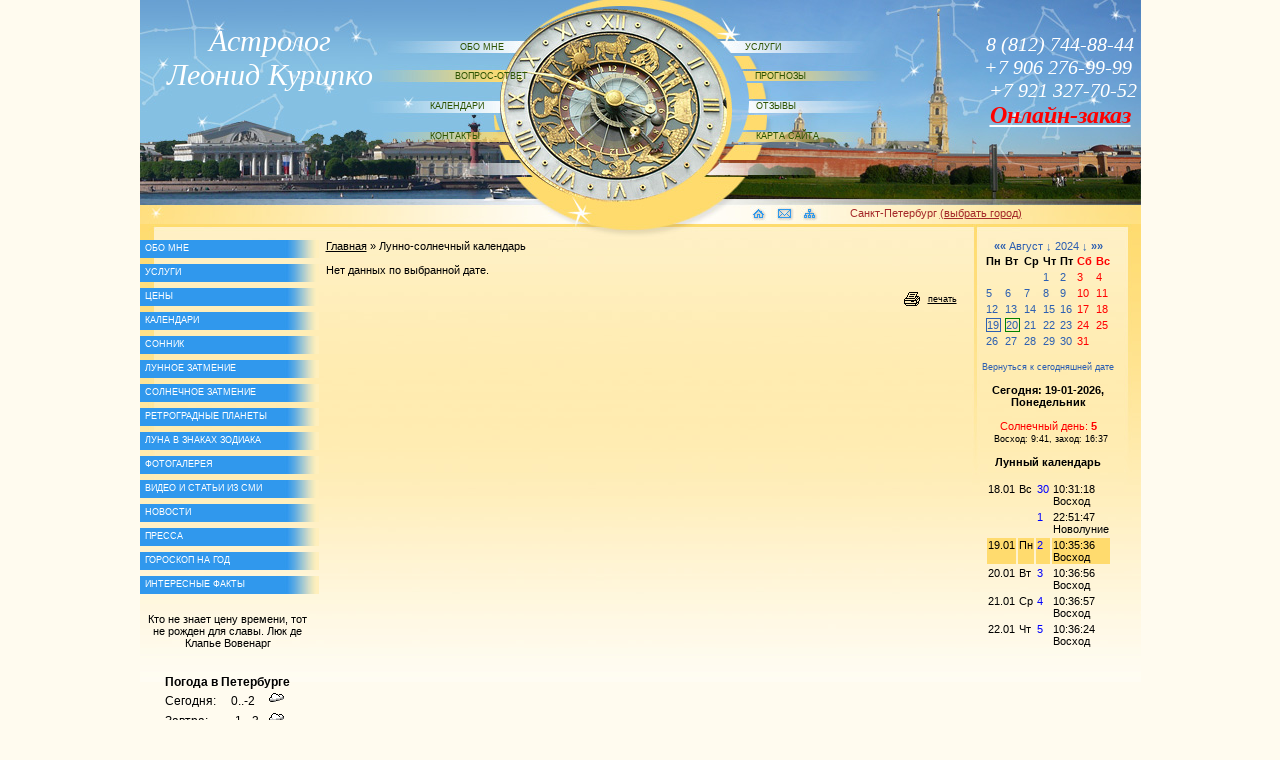

--- FILE ---
content_type: text/html; charset=windows-1251
request_url: http://kuripko.ru/r_180/?show_date=20-08-2024&start_month=08&start_year=2024
body_size: 7018
content:
<html>
	<head>
    	<meta http-equiv="Content-Type" content="text/html; charset=windows-1251">
        <title>Лунно-солнечный календарь | Астролог Леонид Курипко | Kuripko.ru</title>
        <link rel="stylesheet" type="text/css" href="/styles.css">


<style>
.pogoda_spb_ru_informer
{
font-family : Verdana,Arial, sans-serif;
font-size : 12px;
color:black;
}

.pogoda_spb_ru_informer a
{
font-family : Verdana,Arial, sans-serif;
font-size : 10px;
font-weight:normal;
color:black;
}

</style>






   <script type="text/javascript" src="/highslide/highslide.js"></script>
		<script type="text/javascript">
			hs.graphicsDir = '/highslide/graphics/';
			hs.align = 'center';
			hs.transitions = ["expand", "crossfade"];			
                        hs.outlineType = "rounded-white";
			//hs.fadeInOut = true;
			//hs.dimmingOpacity = 0.75;
 
			// Add the controlbar
			if (hs.addSlideshow) hs.addSlideshow({
				//slideshowGroup: 'group1',
				interval: 5000,
				repeat: false,
				useControls: true,
				fixedControls: false,
				overlayOptions: {
					opacity: 1,
					position: 'top right',
					hideOnMouseOut: false
				}
			});
		</script>
	


	<script src="/swfobject.js" type="text/javascript"></script>

	<script>

	function Hide_month_list() {

	 document.getElementById("month_list").style.visibility = "hidden"; 

	}

	function Show_month_list() {


	document.getElementById("month_list").style.visibility = "visible";

	}



	function Hide_years_list() {

	 document.getElementById("years_list").style.visibility = "hidden"; 

	}

	function Show_years_list() {


	document.getElementById("years_list").style.visibility = "visible";

	}


	</script>


	<script>

	function Hide_cities_list() {

	 document.getElementById("cities_list").style.visibility = "hidden"; 

	}

	function Show_cities_list() {


	document.getElementById("cities_list").style.visibility = "visible";

	}




	</script>



                   </head>
    <body bgcolor=#fffbef>


<center>

<div class="header">

        <div id="fla2" style='position:absolute; left:40px; top:102px;'>

                <script type="text/javascript">
                // <![CDATA[

                var so = new SWFObject("/flash/1.swf", "flash", "42", "45", "8", "white");
                so.addParam("wmode", "opaque");
                so.write("fla2");

                // ]]>
                </script>

        </div> 



        <div id="fla3" style='position:absolute; top:100px; right:105px;'>

                <script type="text/javascript">
                // <![CDATA[

                var so = new SWFObject("/flash/2.swf", "flash", "42", "40", "8", "white");
                so.addParam("wmode", "opaque");
                so.write("fla3");

                // ]]>
                </script>

        </div> 



        <div id="fla4" style='position:absolute; top:55px; right:210px;'>

                <script type="text/javascript">
                // <![CDATA[

                var so = new SWFObject("/flash/3.swf", "flash", "34", "33", "8", "white");
                so.addParam("wmode", "opaque");
                so.write("fla4");

                // ]]>
                </script>

        </div> 

<div class="site_name">
Астролог<br />Леонид Курипко
</div>

<div class="phone">
<p class="MsoNormal" style="margin: 0cm 0cm 10pt; mso-line-height-alt: 7.0pt;">8 (812) 744-88-44<br />+7 906 276-99-99&nbsp; &nbsp;+7 921 327-70-52<a href="../r_109"><br /><strong><span style="font-family: Times New Roman, Times, serif; color: #ff0000; font-size: 24px;">Онлайн-заказ</span></strong></a></p></div>


<div class="small_nav">
<a href="/"><img src="/images/home.jpg" border=0 alt="на главную" /></a>
<a href="/r_8/"><img src="/images/email.jpg" border=0 alt="обратная связь" /></a>
<a href="/r_106/"><img src="/images/map.jpg" border=0 alt="карта сайта" /></a>

</div>


<div class="month_list" id="month_list">
                 <a href="#" onClick="Hide_month_list();" style="text-decoration:none;">x</a><br />
<a href="/r_180/?start_month=1&start_year=2024&city_id=1">Январь</a><br />
<a href="/r_180/?start_month=2&start_year=2024&city_id=1">Февраль</a><br />
<a href="/r_180/?start_month=3&start_year=2024&city_id=1">Март</a><br />
<a href="/r_180/?start_month=4&start_year=2024&city_id=1">Апрель</a><br />
<a href="/r_180/?start_month=5&start_year=2024&city_id=1">Май</a><br />
<a href="/r_180/?start_month=6&start_year=2024&city_id=1">Июнь</a><br />
<a href="/r_180/?start_month=7&start_year=2024&city_id=1">Июль</a><br />
<a href="/r_180/?start_month=8&start_year=2024&city_id=1">Август</a><br />
<a href="/r_180/?start_month=9&start_year=2024&city_id=1">Сентябрь</a><br />
<a href="/r_180/?start_month=10&start_year=2024&city_id=1">Октябрь</a><br />
<a href="/r_180/?start_month=11&start_year=2024&city_id=1">Ноябрь</a><br />
<a href="/r_180/?start_month=12&start_year=2024&city_id=1">Декабрь</a><br />
</div>


<div class="years_list" id="years_list">
                 <a href="#" onClick="Hide_years_list();" style="text-decoration:none;">x</a><br />
<a href="/r_180/?start_month=1&start_year=2009&city_id=1">2009</a><br />
<a href="/r_180/?start_month=1&start_year=2010&city_id=1">2010</a><br />
<a href="/r_180/?start_month=1&start_year=2011&city_id=1">2011</a><br />
<a href="/r_180/?start_month=1&start_year=2012&city_id=1">2012</a><br />
<a href="/r_180/?start_month=1&start_year=2013&city_id=1">2013</a><br />
<a href="/r_180/?start_month=1&start_year=2014&city_id=1">2014</a><br />
<a href="/r_180/?start_month=1&start_year=2015&city_id=1">2015</a><br />
<a href="/r_180/?start_month=1&start_year=2016&city_id=1">2016</a><br />
<a href="/r_180/?start_month=1&start_year=2017&city_id=1">2017</a><br />
<a href="/r_180/?start_month=1&start_year=2018&city_id=1">2018</a><br />
<a href="/r_180/?start_month=1&start_year=2019&city_id=1">2019</a><br />
<a href="/r_180/?start_month=1&start_year=2020&city_id=1">2020</a><br />



<a href="/r_180/?start_month=1&start_year=2021&city_id=1">2021</a><br />
<a href="/r_180/?start_month=1&start_year=2022&city_id=1">2022</a><br />
<a href="/r_180/?start_month=1&start_year=2023&city_id=1">2023</a><br />
<a href="/r_180/?start_month=1&start_year=2024&city_id=1">2024</a><br />
<a href="/r_180/?start_month=1&start_year=2025&city_id=1">2025</a><br />
<a href="/r_180/?start_month=1&start_year=2026&city_id=1">2026</a><br />
<a href="/r_180/?start_month=1&start_year=2027&city_id=1">2027</a><br />
<a href="/r_180/?start_month=1&start_year=2028&city_id=1">2028</a><br />
<a href="/r_180/?start_month=1&start_year=2029&city_id=1">2029</a><br />
<a href="/r_180/?start_month=1&start_year=2030&city_id=1">2030</a><br />
<a href="/r_180/?start_month=1&start_year=2031&city_id=1">2031</a><br />
<a href="/r_180/?start_month=1&start_year=2032&city_id=1">2032</a><br />
<a href="/r_180/?start_month=1&start_year=2033&city_id=1">2033</a><br />
<a href="/r_180/?start_month=1&start_year=2034&city_id=1">2034</a><br />
<a href="/r_180/?start_month=1&start_year=2035&city_id=1">2035</a><br />
<a href="/r_180/?start_month=1&start_year=2036&city_id=1">2036</a><br />
<a href="/r_180/?start_month=1&start_year=2037&city_id=1">2037</a><br />
<a href="/r_180/?start_month=1&start_year=2038&city_id=1">2038</a><br />
<a href="/r_180/?start_month=1&start_year=2039&city_id=1">2039</a><br />
<a href="/r_180/?start_month=1&start_year=2040&city_id=1">2040</a><br />
<a href="/r_180/?start_month=1&start_year=2041&city_id=1">2041</a><br />
<a href="/r_180/?start_month=1&start_year=2042&city_id=1">2042</a><br />
<a href="/r_180/?start_month=1&start_year=2043&city_id=1">2043</a><br />
<a href="/r_180/?start_month=1&start_year=2044&city_id=1">2044</a><br />
<a href="/r_180/?start_month=1&start_year=2045&city_id=1">2045</a><br />
<a href="/r_180/?start_month=1&start_year=2046&city_id=1">2046</a><br />
<a href="/r_180/?start_month=1&start_year=2047&city_id=1">2047</a><br />
<a href="/r_180/?start_month=1&start_year=2048&city_id=1">2048</a><br />
<a href="/r_180/?start_month=1&start_year=2049&city_id=1">2049</a><br />
<a href="/r_180/?start_month=1&start_year=2050&city_id=1">2050</a><br />
<a href="/r_180/?start_month=1&start_year=2051&city_id=1">2051</a><br />
<a href="/r_180/?start_month=1&start_year=2052&city_id=1">2052</a><br />




</div>



<div class="cities_list" id = "cities_list">
                               <a href="#" onClick="Hide_cities_list();" style="text-decoration:none;">x</a><br />
<a href="/?change_city=2">Москва</a><br /><a href="/?change_city=1">Санкт-Петербург</a><br /><a href="/?change_city=69">Анадырь</a><br /><a href="/?change_city=42">Архангельск</a><br /><a href="/?change_city=52">Астрахань</a><br /><a href="/?change_city=23">Баку</a><br /><a href="/?change_city=64">Благовещенск</a><br /><a href="/?change_city=30">Бобруйск, Беларусь</a><br /><a href="/?change_city=4">Великий Новгород</a><br /><a href="/?change_city=75">Вильнюс, Литва</a><br /><a href="/?change_city=19">Винница, Украина</a><br /><a href="/?change_city=11">Владивосток</a><br /><a href="/?change_city=48">Владикавказ</a><br /><a href="/?change_city=21">Волгоград</a><br /><a href="/?change_city=59">Вологда</a><br /><a href="/?change_city=45">Воронеж</a><br /><a href="/?change_city=31">Гардабани, Грузия</a><br /><a href="/?change_city=76">Гетеборг, Швеция</a><br /><a href="/?change_city=50">Грозный</a><br /><a href="/?change_city=41">Де-Мойн, Айова, США</a><br /><a href="/?change_city=73">Евпатория</a><br /><a href="/?change_city=39">Екатеринбург</a><br /><a href="/?change_city=37">Иркутск</a><br /><a href="/?change_city=15">Казань</a><br /><a href="/?change_city=32">Калуга</a><br /><a href="/?change_city=17">Киев, Украина</a><br /><a href="/?change_city=57">Киров</a><br /><a href="/?change_city=65">Комсомольск-на-Амуре</a><br /><a href="/?change_city=36">Красноярск</a><br /><a href="/?change_city=25">Лондон, Англия</a><br /><a href="/?change_city=67">Магадан</a><br /><a href="/?change_city=51">Махачкала</a><br /><a href="/?change_city=20">Минск, Беларусь</a><br /><a href="/?change_city=56">Нижний Новгород</a><br /><a href="/?change_city=34">Новосибирск</a><br /><a href="/?change_city=18">Одесса, Украина</a><br /><a href="/?change_city=35">Омск</a><br /><a href="/?change_city=13">Оренбург</a><br /><a href="/?change_city=40">Орск</a><br /><a href="/?change_city=26">Париж, Франция</a><br /><a href="/?change_city=33">Пенза</a><br /><a href="/?change_city=60">Пермь</a><br /><a href="/?change_city=7">Петрозаводск</a><br /><a href="/?change_city=68">Петропавловск-Камчатский</a><br /><a href="/?change_city=71">Прага, Чехия</a><br /><a href="/?change_city=43">Псков</a><br /><a href="/?change_city=8">Рига, Латвия</a><br /><a href="/?change_city=47">Ростов-на-Дону</a><br /><a href="/?change_city=74">Рустави, Грузия</a><br /><a href="/?change_city=54">Самара</a><br /><a href="/?change_city=53">Саратов</a><br /><a href="/?change_city=72">Севастополь</a><br /><a href="/?change_city=44">Смоленск</a><br /><a href="/?change_city=24">Сочи</a><br /><a href="/?change_city=49">Ставрополь</a><br /><a href="/?change_city=28">Стокгольм, Швеция</a><br /><a href="/?change_city=14">Сургут</a><br /><a href="/?change_city=9">Таллинн, Эстония</a><br /><a href="/?change_city=22">Тбилиси, Грузия</a><br /><a href="/?change_city=46">Тверь</a><br /><a href="/?change_city=38">Тюмень</a><br /><a href="/?change_city=61">Улан-Удэ</a><br /><a href="/?change_city=16">Ульяновск</a><br /><a href="/?change_city=3">Уфа</a><br /><a href="/?change_city=6">Хабаровск</a><br /><a href="/?change_city=70">Ханты-Мансийск</a><br /><a href="/?change_city=27">Хельсинки, Финляндия</a><br /><a href="/?change_city=12">Челябинск</a><br /><a href="/?change_city=58">Череповец</a><br /><a href="/?change_city=62">Чита</a><br /><a href="/?change_city=66">Южно-Сахалинск</a><br /><a href="/?change_city=63">Якутск</a><br /><a href="/?change_city=5">Ярославль</a><br /></div>



<div class="cur_city">Санкт-Петербург <a href="javascript:Show_cities_list()">(выбрать город)</a></div>

<a href="/r_3/" class="h_link" style='left:320px; top:42px;  '>обо мне</a>
<a href="/r_5/" class="h_link" style='left:605px; top:42px;  '>услуги</a>

<a href="/r_6/" class="h_link" style='left:315px; top:71px;  '>вопрос-ответ</a>
<a href="/r_4/" class="h_link" style='left:615px; top:71px;  '>прогнозы</a>

<a href="/r_7/" class="h_link" style='left:290px; top:101px;  '>календари</a>
<a href="/r_122/" class="h_link" style='left:616px; top:101px;  '>Отзывы</a>

<a href="/r_8/" class="h_link" style='left:290px; top:131px;  '>контакты</a>
<a href="/r_106/" class="h_link" style='left:616px; top:131px;  '>Карта сайта</a>

<a href="//" class="h_link" style='left:290px; top:165px;  '></a>
<a href="//" class="h_link" style='left:600px; top:165px;  '></a>


</div>


<!-- Основное -->
<div class="main">

<div class="leftc">

<div class="leftmenu">

<a href="/r_9/" >Обо мне</a><a href="/r_16/" >Услуги</a><a href="/r_235/" >Цены</a><a href="/r_10/" >календари</a><a href="/r_13/" >сонник</a><a href="/r_268/" >Лунное затмение</a><a href="/r_269/" >Солнечное затмение</a><a href="/r_231/" >Ретроградные планеты</a><a href="/r_198/" >Луна в знаках зодиака</a><a href="/r_32/" >Фотогалерея</a><a href="/r_183/" >Видео и статьи из СМИ</a><a href="/r_19/" >Новости</a><a href="/r_113/" >Пресса</a><a href="/r_12/" >Гороскоп на год</a><a href="/r_112/" >Интересные факты</a>
</div>


<div class="citaty">
<p>Кто не знает цену времени, тот не рожден для славы. Люк де Клапье Вовенарг</p>
<br />

<center>

<script language='JavaScript' type='text/javascript' charset='windows-1251' src='http://www.pogoda.spb.ru/text_informer.php?SiteID=10319&st=2'></script>

<br />

<marquee direction="down" scrollAmount=2 scrolldelay=0 onmouseover=this.scrollAmount=0 onmouseout=this.scrollAmount=2 width=150 height=160>
<a href="/images/stars/moon1.jpg" class="highslide" onclick="return hs.expand(this); show_bg();"><img src="/images/stars/moon1.jpg" width = 120 border=0></a><br /><br />
<a href="/images/stars/stars1.jpg" class="highslide" onclick="return hs.expand(this); show_bg();"><img src="/images/stars/stars1.jpg" width = 120 border=0></a><br /><br />
<a href="/images/stars/stars2.jpg" class="highslide" onclick="return hs.expand(this); show_bg();"><img src="/images/stars/stars2.jpg" width = 120 border=0></a><br /><br />
<a href="/images/stars/stars3.jpg" class="highslide" onclick="return hs.expand(this); show_bg();"><img src="/images/stars/stars3.jpg" width = 120 border=0></a><br /><br />
<a href="/images/stars/stars4.jpg" class="highslide" onclick="return hs.expand(this); show_bg();"><img src="/images/stars/stars4.jpg" width = 120 border=0></a><br /><br />
<a href="/images/stars/stars5.jpg" class="highslide" onclick="return hs.expand(this); show_bg();"><img src="/images/stars/stars5.jpg" width = 120 border=0></a><br /><br />
<a href="/images/stars/sun1.png" class="highslide" onclick="return hs.expand(this); show_bg();"><img src="/images/stars/sun1.png" width = 120 border=0></a><br /><br />

</marquee>
</center>

<br /><br />



</div>


</div>

<div class="centerc">



<a href="http://kuripko.ru">Главная</a> &raquo; Лунно-солнечный календарь<br /><br />Нет данных по выбранной дате.


<p align=right><a target = blank href="/r_180/?show_date=20-08-2024&start_month=08&start_year=2024&print_ver"><img src="/images/print.gif" border=0 align=absmiddle><small>печать</a></small>   </p>




<br /><br />



<div style = "display:none"><center><b>Прогноз на неделю по знакам:</b></center><br />
<a href="/r_108/?sign=aries"><img src="/images/horo/aries.gif"  alt = "Овен" border=0></a>
<a href="/r_108/?sign=taurus"><img src="/images/horo/taurus.gif"alt = "Телец"  border=0></a>
<a href="/r_108/?sign=gemini"><img src="/images/horo/gemini.gif" alt = "Близнецы" border=0></a>
<a href="/r_108/?sign=cancer"><img src="/images/horo/cancer.gif" alt = "Рак" border=0></a>
<a href="/r_108/?sign=leo"><img src="/images/horo/leo.gif" alt = "Лев" border=0></a>
<a href="/r_108/?sign=virgo"><img src="/images/horo/virgo.gif" alt = "Дева"  border=0></a>
<a href="/r_108/?sign=libra"><img src="/images/horo/libra.gif" alt = "Весы" border=0></a>
<a href="/r_108/?sign=scorpio"><img src="/images/horo/scorpio.gif" alt = "Скорпион" border=0></a>
<a href="/r_108/?sign=sagittarius"><img src="/images/horo/sagittarius.gif" alt = "Стрелец" border=0></a>
<a href="/r_108/?sign=capricorn"><img src="/images/horo/capricorn.gif" alt = "Козерог" border=0></a>
<a href="/r_108/?sign=aquarius"><img src="/images/horo/aquarius.gif" alt="Водолей" border=0></a>
<a href="/r_108/?sign=pisces"><img src="/images/horo/pisces.gif" alt = "Рыбы" border=0></a>

</div>
<br /><br /><br />
</div>

<div class="rightc">


<table class="calendar">
<caption class="calendar-month"><span class="calendar-prev"><a href="/r_180/?start_month=7&amp;start_year=2024"><b>««</b></a></span>&nbsp;<a href="/r_180/?show_month=08-2024&start_month=08&city_id=1">Август</a> <a href="#" onclick="Show_month_list();"><b>&darr;</b></a> <a href="/r_180/?show_year=2024&start_month=08&city_id=1">2024</a> <a href="#" onclick="Show_years_list();"><b>&darr;</b></a>&nbsp;<span class="calendar-next"><a href="/r_180/?start_month=9&amp;start_year=2024"><b>»»</b></a></span></caption>
<tr><th>Пн</th><th>Вт</th><th>Ср</th><th>Чт</th><th>Пт</th><th><font color=red>Сб</font></th><th><font color=red>Вс</font></th></tr>
<tr><td colspan="3">&nbsp;</td><td><a href='/r_180/?show_date=01-08-2024&start_month=08&start_year=2024' style=''><font color="">1</font></a></td><td><a href='/r_180/?show_date=02-08-2024&start_month=08&start_year=2024' style=' '><font color="">2</font></a></td><td><a href='/r_180/?show_date=03-08-2024&start_month=08&start_year=2024' style=' '><font color="red">3</font></a></td><td><a href='/r_180/?show_date=04-08-2024&start_month=08&start_year=2024' style=' '><font color="red">4</font></a></td></tr>
<tr><td><a href='/r_180/?show_date=05-08-2024&start_month=08&start_year=2024' style=' '><font color="">5</font></a></td><td><a href='/r_180/?show_date=06-08-2024&start_month=08&start_year=2024' style=' '><font color="">6</font></a></td><td><a href='/r_180/?show_date=07-08-2024&start_month=08&start_year=2024' style=' '><font color="">7</font></a></td><td><a href='/r_180/?show_date=08-08-2024&start_month=08&start_year=2024' style=' '><font color="">8</font></a></td><td><a href='/r_180/?show_date=09-08-2024&start_month=08&start_year=2024' style=' '><font color="">9</font></a></td><td><a href='/r_180/?show_date=10-08-2024&start_month=08&start_year=2024' style=' '><font color="red">10</font></a></td><td><a href='/r_180/?show_date=11-08-2024&start_month=08&start_year=2024' style=' '><font color="red">11</font></a></td></tr>
<tr><td><a href='/r_180/?show_date=12-08-2024&start_month=08&start_year=2024' style=' '><font color="">12</font></a></td><td><a href='/r_180/?show_date=13-08-2024&start_month=08&start_year=2024' style=' '><font color="">13</font></a></td><td><a href='/r_180/?show_date=14-08-2024&start_month=08&start_year=2024' style=' '><font color="">14</font></a></td><td><a href='/r_180/?show_date=15-08-2024&start_month=08&start_year=2024' style=' '><font color="">15</font></a></td><td><a href='/r_180/?show_date=16-08-2024&start_month=08&start_year=2024' style=' '><font color="">16</font></a></td><td><a href='/r_180/?show_date=17-08-2024&start_month=08&start_year=2024' style=' '><font color="red">17</font></a></td><td><a href='/r_180/?show_date=18-08-2024&start_month=08&start_year=2024' style=' '><font color="red">18</font></a></td></tr>
<tr><td><a href='/r_180/?show_date=19-08-2024&start_month=08&start_year=2024' style=' border:1px solid #2e60b1;  padding-right:1px;'><font color="">19</font></a></td><td><a href='/r_180/?show_date=20-08-2024&start_month=08&start_year=2024' style=' border:1px solid green; padding-right:1px;'><font color="">20</font></a></td><td><a href='/r_180/?show_date=21-08-2024&start_month=08&start_year=2024' style=' '><font color="">21</font></a></td><td><a href='/r_180/?show_date=22-08-2024&start_month=08&start_year=2024' style=' '><font color="">22</font></a></td><td><a href='/r_180/?show_date=23-08-2024&start_month=08&start_year=2024' style=' '><font color="">23</font></a></td><td><a href='/r_180/?show_date=24-08-2024&start_month=08&start_year=2024' style=' '><font color="red">24</font></a></td><td><a href='/r_180/?show_date=25-08-2024&start_month=08&start_year=2024' style=' '><font color="red">25</font></a></td></tr>
<tr><td><a href='/r_180/?show_date=26-08-2024&start_month=08&start_year=2024' style=' '><font color="">26</font></a></td><td><a href='/r_180/?show_date=27-08-2024&start_month=08&start_year=2024' style=' '><font color="">27</font></a></td><td><a href='/r_180/?show_date=28-08-2024&start_month=08&start_year=2024' style=' '><font color="">28</font></a></td><td><a href='/r_180/?show_date=29-08-2024&start_month=08&start_year=2024' style=' '><font color="">29</font></a></td><td><a href='/r_180/?show_date=30-08-2024&start_month=08&start_year=2024' style=' '><font color="">30</font></a></td><td><a href='/r_180/?show_date=31-08-2024&start_month=08&start_year=2024' style=' '><font color="red">31</font></a></td><td colspan="1">&nbsp;</td></tr>
</table>
 




<div class="calendar">
<br />
<center><small><a href="/r_180/">Вернуться к сегодняшней дате</a></small><br /><br />

<b>Сегодня: 19-01-2026, Понедельник</b></center><br /><center><span style = 'color:red;'>Солнечный день: <a href="#" style = 'color:red;' title = "5-й Солнечный день. Благодетельный Мир
Это день мира и прощения. Полезно возделывать землю, сажать деревья, ухаживать за животными. Нужно смотреть за своим телом, как за частицей земного. Не стоит отправляться в дальние поездки, делать покупки. В пищу желательно употреблять злаковые. Можно печь ватрушки, пироги. "><b>5</b></a></span><br />
&nbsp;&nbsp;<small>Восход: 9:41, заход: 16:37</small><br /><br />
<b>Лунный календарь</b><br /><br /><table style = 'font-size:11px;'>


<tr><td valign=top>18.01</td><td valign=top>Вс</td><td valign=top><a href="#" title="30-й Лунный День &quot;Лебедь&quot;. День помощи, милосердия, альтруизма, преображения духа. Полезно заниматься созерцанием, любоваться произведениями искусства, учиться красоте, эстетике, завершать дела. Следует подводить всему итоги, отдавать долги, рвать отношения с нечистыми людьми. Надо одеваться в красивые одежды. Хорошо проводить время на природе. Опасно перенапряжение мозга, избегать острых запахов. Пища должна быть легкой. Можно употреблять жидкости, но соблюдать во всем меру. "><font color=blue>30</font></a></td><td valign=top>10:31:18<br />Восход
</td></tr>      
<tr><td valign=top></td><td valign=top></td><td valign=top><a href="#" title="1-й Лунный День &quot;Светильник&quot;. Необходимо очищать свои мысли, корректировать свое эмоциональное состояние, строить творческие замыслы, проекты на будущее. Рекомендуется развивать волю, избавляться от страхов. Эмоциональные контакты противопоказаны. Употребление спиртных напитков приводит к загрязнению мыслей, потере самосознания на месяц. "><font color=blue>1</font></a></td><td valign=top>22:51:47<br />Новолуние</td></tr>      
<tr><td valign=top bgcolor=#FFDB6E>19.01</td><td  bgcolor=#FFDB6E valign=top>Пн</td><td  bgcolor=#FFDB6E valign=top><a href="#" title="2-й Лунный День &quot;Рог изобилия&quot;. День насыщения, усвоения. Возможны проявления жадности, захватнические инстинкты. Надо развивать в себе щедрость, альтруизм. Хорошо начинать работу над своим телом: физические упражнения, устанавливать диету. Необходимо проявлять разборчивость в еде, если употреблять все подряд, то идет образование камней, артриты, отложение солей, подагра. "><font color=blue>2</font></a></td><td valign=top  bgcolor=#FFDB6E>10:35:36<br />Восход
</td></tr>      
<tr><td valign=top>20.01</td><td valign=top>Вт</td><td valign=top><a href="#" title="3-й Лунный День &quot;Леопард&quot;. Активный, волевой день. Рекомендуется внутренняя собранность, концентрация. В этот день случаются астральные нападения, может возникнуть внезапное ухудшение самочувствия. Следует быть готовым к отражению опасности. Надо быть воином, проявлять свою самостоятельность, волевое начало. Уязвимы в этот день затылок, сосуды головы, уши. "><font color=blue>3</font></a></td><td valign=top>10:36:56<br />Восход
</td></tr>      
<tr><td valign=top>21.01</td><td valign=top>Ср</td><td valign=top><a href="#" title="4-й Лунный День &quot;Древо Познания&quot;. День познания своих корней, своих традиций, сокровенной информации, подключения к своему эгрегору, духовному учителю. Надо &quot;прорасти корнями&quot;, быть ближе к дому, родным местам. Нужно сажать духовные семена, которые приведут к эволюционному росту. Хорошо вспоминать прошлое, прорабатывать отношения с близкими. Это день прочтения священных текстов. В этот день случаются заболевания шеи, горла, особенно шейные радикулиты. "><font color=blue>4</font></a></td><td valign=top>10:36:57<br />Восход
</td></tr>
<tr><td valign=top>22.01</td><td valign=top>Чт</td><td valign=top><a href="#" title="5-й Лунный День &quot;Единорог&quot;. День поиска своего направления, выработки единой линии. В этот день можно поддаться разным соблазнам, искушениям, могут заманить как Единорога золотыми яблоками или серебряными монетами. Пища должна быть чистой, нельзя с жадностью есть все подряд, так как отлагаются шлаки, которые приведут к болезням. Нельзя есть мясные продукты. Следует уменьшить мучные продукты. Лучше употреблять масло, творог, мед, плоды. Возможны болезни пищевого тракта, спазмы пищевода. "><font color=blue>5</font></a></td><td valign=top>10:36:24<br />Восход
</td></tr></table>




</div>

</div>


<br />



</div>
<!-- /Основное -->


<div class="footer">
<!--LiveInternet counter--><script type="text/javascript"><!--
document.write("<a href='http://www.liveinternet.ru/click' "+
"target=_blank><img src='//counter.yadro.ru/hit?t17.17;r"+
escape(document.referrer)+((typeof(screen)=="undefined")?"":
";s"+screen.width+"*"+screen.height+"*"+(screen.colorDepth?
screen.colorDepth:screen.pixelDepth))+";u"+escape(document.URL)+
";"+Math.random()+
"' alt='' title='LiveInternet: показано число просмотров за 24"+
" часа, посетителей за 24 часа и за сегодня' "+
"border='0' width='88' height='31'><\/a>")
//--></script><!--/LiveInternet-->



<!-- <a href="http://www.webagat.ru/"><img src="/images/agat.jpg" border=0 alt="" /></a> -->
</div>

</center>



    </body>
</html>


--- FILE ---
content_type: text/html; charset=windows-1251
request_url: http://www.pogoda.spb.ru/text_informer.php?SiteID=10319&st=2
body_size: 296
content:
document.write('<table class="pogoda_spb_ru_informer"><tr><th colspan=3>Погода в Петербурге</th></tr><tr><td>Сегодня:</td><td>0..-2</td><td><img src="https://www.pogoda.spb.ru/img/cl/cl_1_2.gif" alt="" align=absmiddle width=16 height=16></td></tr><tr><td>Завтра:</td><td>-1..-3</td><td><img src="https://www.pogoda.spb.ru/img/cl/cl_1_2.gif" alt="" align=absmiddle width=16 height=16></td></tr><tr><th colspan=3><a href="http://www.pogoda.spb.ru" target="_blank" class="pogoda_spb_ru_informer">Подробнее</a></th></tr></table>');	

--- FILE ---
content_type: text/css
request_url: http://kuripko.ru/styles.css
body_size: 934
content:

body {

margin:0;
padding:0;
text-align:center;

}


.header {

position:relative;
width:1001px;
height:240px;
background-image:url("/images/header.jpg");


}


.main {

width:1001px;
height:442px;
background-image:url("/images/main.jpg");
background-repeat:no-repeat;
background-position:top;
background-color:#fffcf3;

}


.footer {
clear:both;
width:1001px;
height:40px;
background-color:#ffdb6e;
text-align:center;

}


.leftc {

float:left;
width:176px;
text-align:left;

}

.centerc {

float:left;
width:640px;
margin-left:10px;

text-align:left;
font-family:arial;
font-size:11px;
color:black;


}

.centerc td {

color:black;
font-size:12px;

}


.centerc a {

color:black;
font-size:11px;

}

.rightc {


float:left;
width:145px;
margin-left:10px;


}


.rightc a {


text-decoration:none;
color:#2e60b1;


}

.rightc a:hover {


text-decoration:underline;


}




.leftmenu a {

position:relative;
display:block;
width:174px;
height:18px;
background-image:url(/images/menu.jpg);
background-repeat:no-repeat;


text-align:left;
color:white;
font-family:arial;
font-size:9px;
text-transform:uppercase;
text-decoration:none;
padding-left:5px;
margin-bottom:3px;
padding-top:3px;
margin-left:0;




}

.leftmenu a:hover {

background-image:url(/images/menu_hover.jpg);



}


.subs a {

background-image:none;
color:#2e5401;
padding-left:15px;


}


.subs a:hover {
background-image:none;
font-weight:bold;
text-decoration:underline;
}



.h_link {

position:absolute;
font-family:arial;
font-size:9px;
text-transform:uppercase;
text-decoration:none;
color:#2c5301;

}


.site_name {

position:absolute;
left:27px;
top:24px;

font-size:30px;
color:white;
font-style:italic;

}

.phone {

position:absolute;
left:840px;
top:33px;

font-size:20px;
color:white;
font-style:italic;

}

.phone a {

color:white;

}

.small_nav {
position:absolute;
left:610px;
top:206px;

}


.news {

text-align:left;
font-family:arial;
font-size:11px;

}

.news b {

color:#3099ed;
font-size:12px;
}

.news a {

color:black;
text-decoration:none;
font-size:11px;
}



.calendar {

text-align:left;
font-family:arial;
font-size:11px;

}


.month_list {
text-align:left;
position:absolute;
right:20px;
top:260px;
width:70px;
background-color:#319aed;
padding:5px;
border:1px solid white;

visibility:hidden;

color:white;
font-size:11px;
font-family:arial;
z-index:1000;

}

.month_list a {

color:white;
font-size:12px;
font-family:arial;

}

.month_list a:hover {

text-decoration:none;

}



.years_list {
text-align:left;
position:absolute;
right:5px;
top:260px;
width:70px;
background-color:#319aed;
padding:5px;
border:1px solid white;

visibility:hidden;

color:white;
font-size:11px;
font-family:arial;


}

.years_list a {

color:white;
font-size:12px;
font-family:arial;

}

.years_list a:hover {

text-decoration:none;

}




.citaty {
text-align:center;
padding:2px;
font-size:11px;

font-family:arial;

}




.cities_list {
text-align:left;
position:absolute;
right:120px;
top:220px;
width:120px;
background-color:#319aed;
padding:5px;
border:1px solid white;

visibility:hidden;

color:white;
font-size:11px;
font-family:arial;


}

.cities_list a {

color:white;
font-size:12px;
font-family:arial;

}

.cities_list a:hover {

text-decoration:none;

}








.cur_city {

position:absolute;
left:710px;
top:207px;
font-size:11px;
color:brown;
font-family:arial;
}


.cur_city a {


font-size:11px;
color:brown;

}


.cal_table {
border-collapse:collapse;
border:1px solid #ad9023;

}

.cal_table td {
border:1px solid #ad9023;
font-size:11px;
padding:3px;

}







